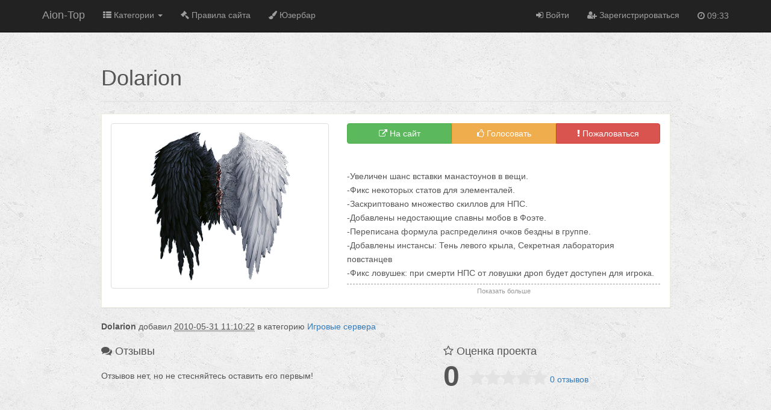

--- FILE ---
content_type: text/html; charset=UTF-8
request_url: https://www.aion-top.info/info/167
body_size: 4400
content:
<!DOCTYPE html>
<html lang="ru">
<head>
	<meta charset="utf-8">
	<meta http-equiv="X-UA-Compatible" content="IE=edge">
	<meta name="viewport" content="width=device-width, initial-scale=1">
	<meta name="csrf-token" content="8slZGtlpOtYHhM0sBpJ27X5bpWPlRtEhVV9zniLT">
	<meta name="google-site-verification" content="X4D07gIMcdrKz1m6UI1WZGIWZtXBUHZt0U8sRpi7bgQ">
	<meta name="yandex-verification" content="5e67c37c38e7c6ff">
	<title>Dolarion - Игровой сервер на Aion-Top</title>
	<link rel="stylesheet" href="/build/assets/css/all-de693911.css?v=4">
	<link rel="apple-touch-icon" sizes="57x57" href="/build/assets/images/favicon/apple-icon-57x57.png">
	<link rel="apple-touch-icon" sizes="60x60" href="/build/assets/images/favicon/apple-icon-60x60.png">
	<link rel="apple-touch-icon" sizes="72x72" href="/build/assets/images/favicon/apple-icon-72x72.png">
	<link rel="apple-touch-icon" sizes="76x76" href="/build/assets/images/favicon/apple-icon-76x76.png">
	<link rel="apple-touch-icon" sizes="114x114" href="/build/assets/images/favicon/apple-icon-114x114.png">
	<link rel="apple-touch-icon" sizes="120x120" href="/build/assets/images/favicon/apple-icon-120x120.png">
	<link rel="apple-touch-icon" sizes="144x144" href="/build/assets/images/favicon/apple-icon-144x144.png">
	<link rel="apple-touch-icon" sizes="152x152" href="/build/assets/images/favicon/apple-icon-152x152.png">
	<link rel="apple-touch-icon" sizes="180x180" href="/build/assets/images/favicon/apple-icon-180x180.png">
	<link rel="icon" type="image/png" sizes="192x192"  href="/build/assets/images/favicon/android-icon-192x192.png">
	<link rel="icon" type="image/png" sizes="32x32" href="/build/assets/images/favicon/favicon-32x32.png">
	<link rel="icon" type="image/png" sizes="96x96" href="/build/assets/images/favicon/favicon-96x96.png">
	<link rel="icon" type="image/png" sizes="16x16" href="/build/assets/images/favicon/favicon-16x16.png">
	<link rel="manifest" href="/build/assets/images/favicon/manifest.json">
	<meta name="msapplication-TileColor" content="#ffffff">
	<meta name="msapplication-TileImage" content="/build/assets/images/favicon/ms-icon-144x144.png">
	<meta name="theme-color" content="#ffffff">
	<meta name="description" content="О проекте «Dolarion», оценки, отзывы и комментарии игроков.">
	<meta property="og:title" content="Dolarion - Игровой сервер на Aion-Top">
	<meta property="og:description" content="О проекте «Dolarion», оценки, отзывы и комментарии игроков.">
	<meta property="og:url" content="https://www.aion-top.info/info/167">
	<meta property="og:image" content="/files/project/thumb/empty.png">
	<link rel="image_src" href="/files/project/thumb/empty.png">
	<link rel="canonical" href="https://www.aion-top.info/info/167">
</head>
<body class="-happy">
<nav class="navbar navbar-inverse navbar-fixed-top" role="navigation">
	<div class="container">
		<div class="navbar-header">
			<button type="button" class="navbar-toggle collapsed" data-toggle="collapse" data-target="#navbar"
					aria-expanded="false" aria-controls="navbar">
				<span class="sr-only">Навигация</span>
				<span class="icon-bar"></span>
				<span class="icon-bar"></span>
				<span class="icon-bar"></span>
			</button>
			<a class="navbar-brand" href="https://www.aion-top.info">Aion-Top</a>
		</div>

		<div id="navbar" class="navbar-collapse collapse">
			<!--<form method="GET" action="https://www.aion-top.info/search" accept-charset="UTF-8" class="navbar-form navbar-left">
			<div class="input-group">
				<input class="form-control" placeholder="Что желаете найти?" name="text" type="text">
				<span class="input-group-btn">
					<button class="btn btn-default" type="submit"><i class="fa fa-search"></i></button>
				</span>
			</div>
			</form>-->

			<ul class="nav navbar-nav">
				<li class="dropdown">
					<a href="#" class="dropdown-toggle" data-toggle="dropdown" rel="nofollow"><i class="fa fa-th-list"></i> Категории <b class="caret"></b></a>
					<ul class="dropdown-menu">
																																		<li role="presentation">
									<a href="https://www.aion-top.info/bazy-znanij">Базы знаний</a>
								</li>
																												<li role="presentation">
									<a href="https://www.aion-top.info/igrovye-servera">Игровые сервера</a>
								</li>
																																									<li role="presentation">
									<a href="https://www.aion-top.info/klanovye-sajty">Легионы и клановые сайты</a>
								</li>
																												<li role="presentation">
									<a href="https://www.aion-top.info/informacionnye-sajty">Информационные сайты</a>
								</li>
																		</ul>
				<li>
				<li role="presentation">
					<a href="https://www.aion-top.info/article/rules" rel="nofollow"><i class="fa fa-legal"></i> Правила сайта</a>
				</li>
								<li role="presentation">
					<a href="https://www.aion-top.info/userbar"><i class="fa fa-paint-brush"></i> Юзербар</a>
				</li>
							</ul>

			<div class="navbar-right">
									<ul class="nav navbar-nav">
						<li>
							<a href="https://www.aion-top.info/auth/login" rel="nofollow">
								<i class="fa fa-btn fa-sign-in"></i> Войти							</a>
						</li>
						<li>
							<a href="https://www.aion-top.info/auth/registration" rel="nofollow">
								<i class="fa fa-btn fa-user-plus"></i> Зарегистрироваться							</a>
						</li>
					</ul>
								<p class="navbar-text">
					<i class="fa fa-clock-o"></i> 09:33
				</p>
			</div>
		</div>
	</div>
</nav>
<div class="custom-container">
	<div class="container">
		<div class="row">
			<div class="col-md-10 col-md-offset-1 -happy-offset">
					<!-- @ include('partials.header_short')
	<ol class="breadcrumb hidden-xs">
									<li><a href="https://www.aion-top.info">Рейтинг сайтов AION</a></li>
												<li><a href="https://www.aion-top.info/igrovye-servera">Игровые сервера</a></li>
												<li class="active">Dolarion</li>
						</ol>
 -->

	<article itemscope itemtype="http://schema.org/Article">
		<div class="page-header">
			<h1 itemprop="name">Dolarion
							</h1>
			<ul class="list-inline">
							</ul>
		</div>

		
		<div class="page-body clearfix">
			<div class="project row">
				<div class="col-xs-12 col-sm-12 col-md-5">
					<img class="img-responsive img-thumbnail center-block" src="/files/project/thumb/empty.png" id="js-thumb" itemprop="image"  alt="Превью проекта Dolarion">
					<div class="visible-xs-block visible-sm-block">
						<hr>
					</div>
				</div>
				<div class="col-xs-12 col-sm-12 col-md-7">
					<div class="btn-group btn-group-justified actions">
						<a href="https://www.aion-top.info/out/167" target="_blank" class="btn btn-success" rel="nofollow">
							<i class="fa fa-external-link"></i> <span class="visible-xs-block visible-sm-inline visible-md-inline visible-lg-inline">На сайт</span>
						</a>
						<a href="https://www.aion-top.info/vote/167" class="btn btn-warning">
							<i class="fa fa-thumbs-o-up"></i> <span class="visible-xs-block visible-sm-inline visible-md-inline visible-lg-inline">Голосовать</span>
						</a>
						<a href="#" class="btn btn-danger" data-toggle="modal" data-target="#js-project-abuse-form">
							<i class="fa fa-exclamation"></i> <span class="visible-xs-block visible-sm-inline visible-md-inline visible-lg-inline">Пожаловаться</span>
						</a>
					</div>
					<script async src="//pagead2.googlesyndication.com/pagead/js/adsbygoogle.js"></script>
					<ins class="adsbygoogle"
						 style="display:inline-block;width:468px;height:15px"
						 data-ad-client="ca-pub-5394691392461494"
						 data-ad-slot="2685866538"></ins>
					<script>
					(adsbygoogle = window.adsbygoogle || []).push({});
					</script>
					<div class="short-info project-text" itemprop="articleBody">-Увеличен шанс вставки манастоунов в вещи.<br>
-Фикс некоторых статов для элементалей.<br>
-Заскриптовано множество скиллов для НПС.<br>
-Добавлены недостающие спавны мобов в Фоэте.<br>
-Переписана формула распределиня очков бездны в группе.<br>
-Добавлены инстансы: Тень левого крыла, Секретная лаборатория повстанцев<br>
-Фикс ловушек: при смерти НПС от ловушки дроп будет доступен для игрока.<br>
-Фикс для скиллов сня</div>
				</div>
			</div>
		</div>

		<div class="clearfix">
			<p>
				<strong itemprop="author">Dolarion</strong> добавил <abbr title="2010-05-31 11:10:22"
																					 rel="tooltip">2010-05-31 11:10:22</abbr> в категорию <a
						href="https://www.aion-top.info/igrovye-servera">Игровые сервера</a>
			</p>
		</div>

		<div class="row">
			<div class="col-lg-7">
				<h4><i class="fa fa-comments"></i> Отзывы</h4>
								<ul class="project-reviews media-list">
					<li class="review">Отзывов нет, но не стесняйтесь оставить его первым!</li>				</ul>
							</div>
			<div class="clearfix visible-xs-block visible-sm-block visible-md-block"></div>
			<div class="col-lg-5">
				<div class="row">
					<div class="col-sm-6 col-md-6 col-lg-12">
						<h4><i class="fa fa-star-o"></i> Оценка проекта</h4>
						<div class="project-rating clearfix">
							<span class="scores">0</span>
							<input id="project-rating" class="hidden" data-symbol="&#xf005;" name="rating-static" type="number" value="0">
							<a href="https://www.aion-top.info/info/167/reviews">0 отзывов</a>
							<div class="hidden" itemprop="aggregateRating" itemscope itemtype="http://schema.org/AggregateRating">
								<meta itemprop="bestRating" content="5">
																	<meta itemprop="ratingValue" content="5">
																<meta itemprop="ratingCount" content="0">
							</div>
						</div>
					</div>
					<div class="col-sm-6 col-md-6 col-lg-12">
						<div class="pluso" data-background="transparent" data-options="big,square,line,horizontal,nocounter,theme=04" data-services="vkontakte,odnoklassniki,facebook,twitter,google,moimir" data-user="1448419127"></div>
					</div>
				</div>
				<div class="row">

					<div class="col-sm-6 col-md-6 col-lg-12">
						<div class="sponsor text-center">
							<script async src="//pagead2.googlesyndication.com/pagead/js/adsbygoogle.js"></script>
							<ins class="adsbygoogle"
								 style="display:inline-block;width:336px;height:280px"
								 data-ad-client="ca-pub-5394691392461494"
								 data-ad-slot="6162117134"></ins>
							<script>
								(adsbygoogle = window.adsbygoogle || []).push({});
							</script>
							
						</div>
					</div>
					
					<div class="col-sm-6 col-md-6 col-lg-12">
						<h4><i class="fa fa-share-alt"></i> Поделитесь ссылкой</h4>
						<div class="page-body">
							<form method="POST" action="https://www.aion-top.info/info/167" accept-charset="UTF-8"><input name="_token" type="hidden" value="8slZGtlpOtYHhM0sBpJ27X5bpWPlRtEhVV9zniLT">
							<div class="form-group">
								<label for="bbcode">BB Code для вставки на форуме</label>
								<input class="form-control" onclick="this.select()" name="bbcode" type="text" value="[url=https://www.aion-top.info/info/167]Проект Dolarion на Aion-Top[/url]" id="bbcode">
							</div>
							<div class="form-group">
								<label for="html">HTML для вставки в блоге</label>
								<input class="form-control" onclick="this.select()" name="html" type="text" value="&lt;a href=&quot;https://www.aion-top.info/info/167&quot;&gt;Проект Dolarion на Aion-Top&lt;/a&gt;" id="html">
							</div>
							<div class="form-group">
								<label for="url">Прямая ссылка</label>
								<input class="form-control" onclick="this.select()" name="url" type="text" value="https://www.aion-top.info/info/167" id="url">
							</div>
							</form>
						</div>
					</div>

					<div class="col-sm-12 col-md-12 col-lg-12">
						<a href="https://www.aion-top.info/userbar" class="alert-link">
							Украсьте подпись форума проекта Dolarion юзербаром на тему AION
						</a>
					</div>
				</div>
			</div>

					</div>
	</article>
			</div>
		</div>
	</div>
</div>


<footer>
	<div class="container">
		<div class="pull-right text-muted">
			2026 &mdash; Рейтинг сайтов AION <sup>Top</sup>
		</div>
	</div>
</footer>

		<script src="/build/assets/js/all-2a37cb1b.js"></script>
	<script type="text/javascript">
		$(document).ready(function() {
			$(document).on('click', '.js-happy-link', function(e) {
				window.open($(this).data('url'), '_blank');
			});
		});
	</script>
	<script type="text/javascript"></script>

	<!--[if lt IE 9]>
	<script src="https://oss.maxcdn.com/html5shiv/3.7.2/html5shiv.min.js"></script>
	<script src="https://oss.maxcdn.com/respond/1.4.2/respond.min.js"></script>
	<![endif]-->
	<script type="text/javascript">
		var gaJsHost = (("https:" == document.location.protocol) ? "https://ssl." : "http://www.");
		document.write(unescape("%3Cscript src='" + gaJsHost + "google-analytics.com/ga.js' type='text/javascript'%3E%3C/script%3E"));
	</script>
	<script type="text/javascript">
		try{
			var pageTracker = _gat._getTracker("UA-16844448-1");
			pageTracker._trackPageview();
		} catch(err) {}
	</script>

			<script>makeThumb(167)</script>
		<script type="text/javascript">(function() {
  if (window.pluso)if (typeof window.pluso.start == "function") return;
  if (window.ifpluso==undefined) { window.ifpluso = 1;
    var d = document, s = d.createElement('script'), g = 'getElementsByTagName';
    s.type = 'text/javascript'; s.charset='UTF-8'; s.async = true;
    s.src = ('https:' == window.location.protocol ? 'https' : 'http')  + '://share.pluso.ru/pluso-like.js';
    var h=d[g]('body')[0];
    h.appendChild(s);
  }})();</script>
<script defer src="https://static.cloudflareinsights.com/beacon.min.js/vcd15cbe7772f49c399c6a5babf22c1241717689176015" integrity="sha512-ZpsOmlRQV6y907TI0dKBHq9Md29nnaEIPlkf84rnaERnq6zvWvPUqr2ft8M1aS28oN72PdrCzSjY4U6VaAw1EQ==" data-cf-beacon='{"version":"2024.11.0","token":"231b3e00b9a841c4b8173b9d8864345c","r":1,"server_timing":{"name":{"cfCacheStatus":true,"cfEdge":true,"cfExtPri":true,"cfL4":true,"cfOrigin":true,"cfSpeedBrain":true},"location_startswith":null}}' crossorigin="anonymous"></script>
</body>
</html>

--- FILE ---
content_type: text/html; charset=utf-8
request_url: https://www.google.com/recaptcha/api2/aframe
body_size: 269
content:
<!DOCTYPE HTML><html><head><meta http-equiv="content-type" content="text/html; charset=UTF-8"></head><body><script nonce="RoCkUTqKS9Z3pqBkYnNU0g">/** Anti-fraud and anti-abuse applications only. See google.com/recaptcha */ try{var clients={'sodar':'https://pagead2.googlesyndication.com/pagead/sodar?'};window.addEventListener("message",function(a){try{if(a.source===window.parent){var b=JSON.parse(a.data);var c=clients[b['id']];if(c){var d=document.createElement('img');d.src=c+b['params']+'&rc='+(localStorage.getItem("rc::a")?sessionStorage.getItem("rc::b"):"");window.document.body.appendChild(d);sessionStorage.setItem("rc::e",parseInt(sessionStorage.getItem("rc::e")||0)+1);localStorage.setItem("rc::h",'1769409203046');}}}catch(b){}});window.parent.postMessage("_grecaptcha_ready", "*");}catch(b){}</script></body></html>